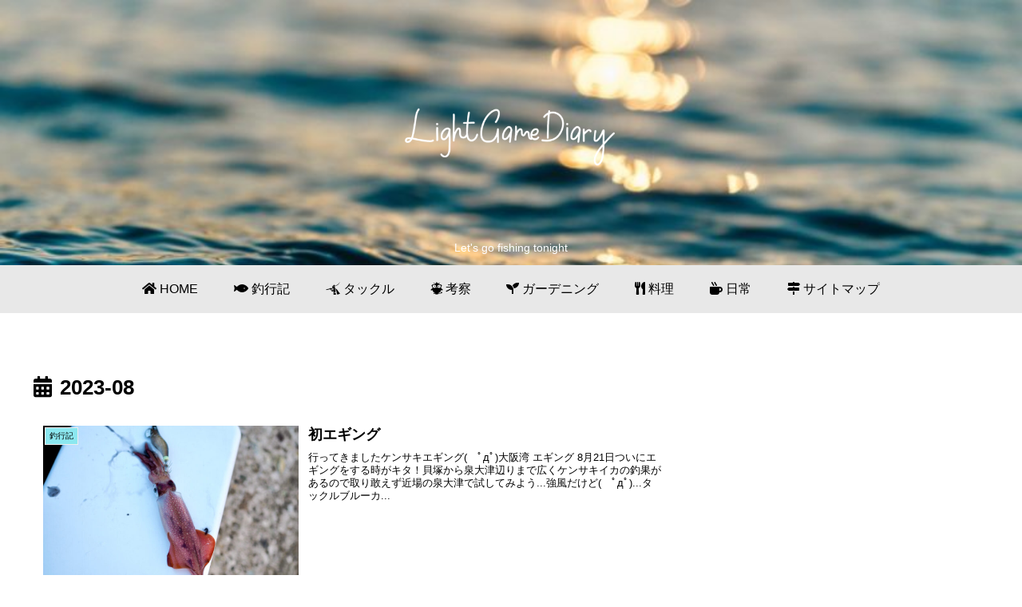

--- FILE ---
content_type: text/html; charset=utf-8
request_url: https://www.google.com/recaptcha/api2/aframe
body_size: 267
content:
<!DOCTYPE HTML><html><head><meta http-equiv="content-type" content="text/html; charset=UTF-8"></head><body><script nonce="bSyL-I1K0rymzPvWMLflzw">/** Anti-fraud and anti-abuse applications only. See google.com/recaptcha */ try{var clients={'sodar':'https://pagead2.googlesyndication.com/pagead/sodar?'};window.addEventListener("message",function(a){try{if(a.source===window.parent){var b=JSON.parse(a.data);var c=clients[b['id']];if(c){var d=document.createElement('img');d.src=c+b['params']+'&rc='+(localStorage.getItem("rc::a")?sessionStorage.getItem("rc::b"):"");window.document.body.appendChild(d);sessionStorage.setItem("rc::e",parseInt(sessionStorage.getItem("rc::e")||0)+1);localStorage.setItem("rc::h",'1769450453516');}}}catch(b){}});window.parent.postMessage("_grecaptcha_ready", "*");}catch(b){}</script></body></html>